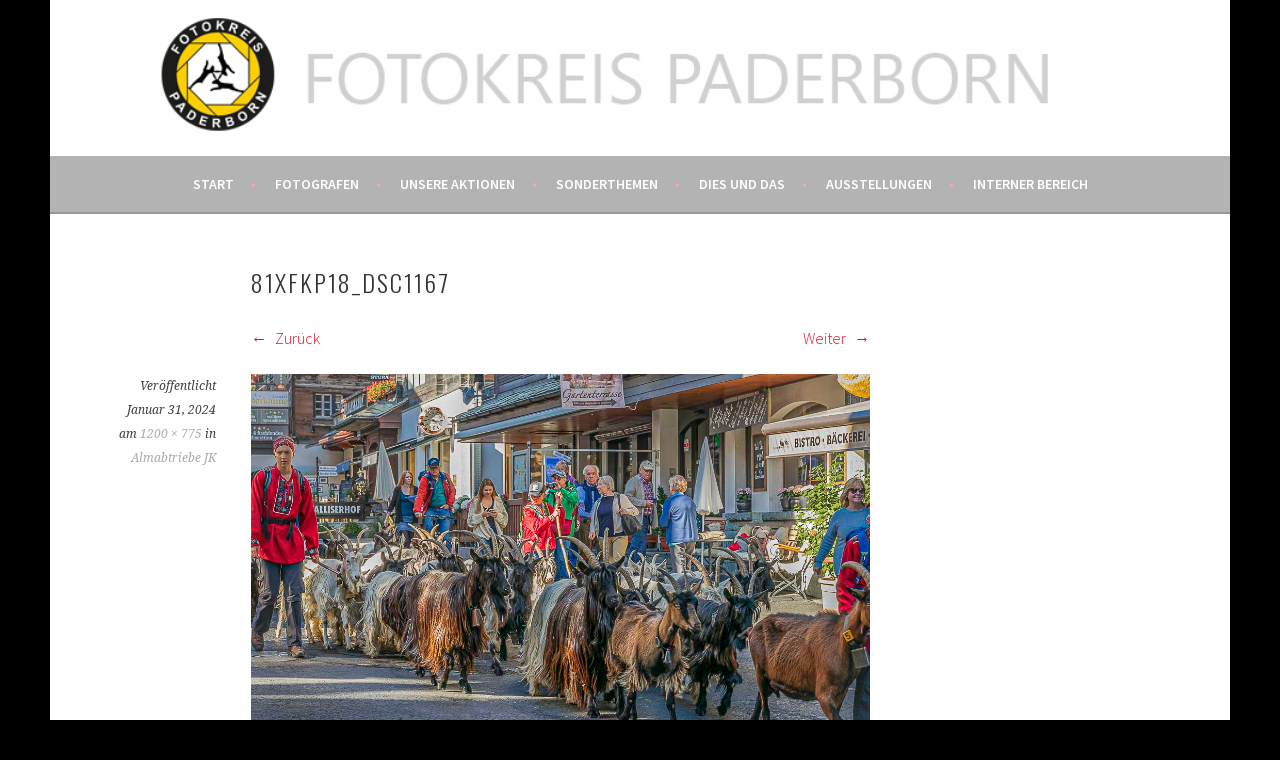

--- FILE ---
content_type: text/html; charset=UTF-8
request_url: https://fotokreis-paderborn.de/envira/almabtriebe-jk/81xfkp18_dsc1167-2/
body_size: 27342
content:
<!DOCTYPE html>
<html dir="ltr" lang="de">
<head>
<meta charset="UTF-8">
<meta name="viewport" content="width=device-width, initial-scale=1">
<link rel="profile" href="http://gmpg.org/xfn/11">
<link rel="pingback" href="https://fotokreis-paderborn.de/xmlrpc.php">
<title>81xFkP18_DSC1167 | Fotokreis-Paderborn</title>

		<!-- All in One SEO 4.9.3 - aioseo.com -->
	<meta name="robots" content="max-image-preview:large" />
	<meta name="author" content="Juergen Kluttig"/>
	<link rel="canonical" href="https://fotokreis-paderborn.de/envira/almabtriebe-jk/81xfkp18_dsc1167-2/#main" />
	<meta name="generator" content="All in One SEO (AIOSEO) 4.9.3" />
		<script type="application/ld+json" class="aioseo-schema">
			{"@context":"https:\/\/schema.org","@graph":[{"@type":"BreadcrumbList","@id":"https:\/\/fotokreis-paderborn.de\/envira\/almabtriebe-jk\/81xfkp18_dsc1167-2\/#main#breadcrumblist","itemListElement":[{"@type":"ListItem","@id":"https:\/\/fotokreis-paderborn.de#listItem","position":1,"name":"Home","item":"https:\/\/fotokreis-paderborn.de","nextItem":{"@type":"ListItem","@id":"https:\/\/fotokreis-paderborn.de\/envira\/almabtriebe-jk\/81xfkp18_dsc1167-2\/#main#listItem","name":"81xFkP18_DSC1167"}},{"@type":"ListItem","@id":"https:\/\/fotokreis-paderborn.de\/envira\/almabtriebe-jk\/81xfkp18_dsc1167-2\/#main#listItem","position":2,"name":"81xFkP18_DSC1167","previousItem":{"@type":"ListItem","@id":"https:\/\/fotokreis-paderborn.de#listItem","name":"Home"}}]},{"@type":"ItemPage","@id":"https:\/\/fotokreis-paderborn.de\/envira\/almabtriebe-jk\/81xfkp18_dsc1167-2\/#main#itempage","url":"https:\/\/fotokreis-paderborn.de\/envira\/almabtriebe-jk\/81xfkp18_dsc1167-2\/#main","name":"81xFkP18_DSC1167 | Fotokreis-Paderborn","inLanguage":"de-DE","isPartOf":{"@id":"https:\/\/fotokreis-paderborn.de\/#website"},"breadcrumb":{"@id":"https:\/\/fotokreis-paderborn.de\/envira\/almabtriebe-jk\/81xfkp18_dsc1167-2\/#main#breadcrumblist"},"author":{"@id":"https:\/\/fotokreis-paderborn.de\/author\/juergen\/#author"},"creator":{"@id":"https:\/\/fotokreis-paderborn.de\/author\/juergen\/#author"},"datePublished":"2024-01-31T22:17:48+02:00","dateModified":"2024-01-31T22:17:48+02:00"},{"@type":"Organization","@id":"https:\/\/fotokreis-paderborn.de\/#organization","name":"Fotokreis-Paderborn","url":"https:\/\/fotokreis-paderborn.de\/"},{"@type":"Person","@id":"https:\/\/fotokreis-paderborn.de\/author\/juergen\/#author","url":"https:\/\/fotokreis-paderborn.de\/author\/juergen\/","name":"Juergen Kluttig","image":{"@type":"ImageObject","@id":"https:\/\/fotokreis-paderborn.de\/envira\/almabtriebe-jk\/81xfkp18_dsc1167-2\/#main#authorImage","url":"https:\/\/secure.gravatar.com\/avatar\/84a06c5ff36ffcde173e969556bc8674f3558df35474ec5bc06c94acb4b65e38?s=96&d=mm&r=g","width":96,"height":96,"caption":"Juergen Kluttig"}},{"@type":"WebSite","@id":"https:\/\/fotokreis-paderborn.de\/#website","url":"https:\/\/fotokreis-paderborn.de\/","name":"Fotokreis-Paderborn","inLanguage":"de-DE","publisher":{"@id":"https:\/\/fotokreis-paderborn.de\/#organization"}}]}
		</script>
		<!-- All in One SEO -->

<link rel='dns-prefetch' href='//fonts.googleapis.com' />
<link rel="alternate" type="application/rss+xml" title="Fotokreis-Paderborn &raquo; Feed" href="https://fotokreis-paderborn.de/feed/" />
<link rel="alternate" type="application/rss+xml" title="Fotokreis-Paderborn &raquo; Kommentar-Feed" href="https://fotokreis-paderborn.de/comments/feed/" />
<link rel="alternate" title="oEmbed (JSON)" type="application/json+oembed" href="https://fotokreis-paderborn.de/wp-json/oembed/1.0/embed?url=https%3A%2F%2Ffotokreis-paderborn.de%2Fenvira%2Falmabtriebe-jk%2F81xfkp18_dsc1167-2%2F%23main" />
<link rel="alternate" title="oEmbed (XML)" type="text/xml+oembed" href="https://fotokreis-paderborn.de/wp-json/oembed/1.0/embed?url=https%3A%2F%2Ffotokreis-paderborn.de%2Fenvira%2Falmabtriebe-jk%2F81xfkp18_dsc1167-2%2F%23main&#038;format=xml" />
<style id='wp-img-auto-sizes-contain-inline-css' type='text/css'>
img:is([sizes=auto i],[sizes^="auto," i]){contain-intrinsic-size:3000px 1500px}
/*# sourceURL=wp-img-auto-sizes-contain-inline-css */
</style>
<style id='wp-emoji-styles-inline-css' type='text/css'>

	img.wp-smiley, img.emoji {
		display: inline !important;
		border: none !important;
		box-shadow: none !important;
		height: 1em !important;
		width: 1em !important;
		margin: 0 0.07em !important;
		vertical-align: -0.1em !important;
		background: none !important;
		padding: 0 !important;
	}
/*# sourceURL=wp-emoji-styles-inline-css */
</style>
<link rel='stylesheet' id='wp-block-library-css' href='https://fotokreis-paderborn.de/wp-includes/css/dist/block-library/style.min.css?ver=6.9' type='text/css' media='all' />
<style id='global-styles-inline-css' type='text/css'>
:root{--wp--preset--aspect-ratio--square: 1;--wp--preset--aspect-ratio--4-3: 4/3;--wp--preset--aspect-ratio--3-4: 3/4;--wp--preset--aspect-ratio--3-2: 3/2;--wp--preset--aspect-ratio--2-3: 2/3;--wp--preset--aspect-ratio--16-9: 16/9;--wp--preset--aspect-ratio--9-16: 9/16;--wp--preset--color--black: #000000;--wp--preset--color--cyan-bluish-gray: #abb8c3;--wp--preset--color--white: #ffffff;--wp--preset--color--pale-pink: #f78da7;--wp--preset--color--vivid-red: #cf2e2e;--wp--preset--color--luminous-vivid-orange: #ff6900;--wp--preset--color--luminous-vivid-amber: #fcb900;--wp--preset--color--light-green-cyan: #7bdcb5;--wp--preset--color--vivid-green-cyan: #00d084;--wp--preset--color--pale-cyan-blue: #8ed1fc;--wp--preset--color--vivid-cyan-blue: #0693e3;--wp--preset--color--vivid-purple: #9b51e0;--wp--preset--gradient--vivid-cyan-blue-to-vivid-purple: linear-gradient(135deg,rgb(6,147,227) 0%,rgb(155,81,224) 100%);--wp--preset--gradient--light-green-cyan-to-vivid-green-cyan: linear-gradient(135deg,rgb(122,220,180) 0%,rgb(0,208,130) 100%);--wp--preset--gradient--luminous-vivid-amber-to-luminous-vivid-orange: linear-gradient(135deg,rgb(252,185,0) 0%,rgb(255,105,0) 100%);--wp--preset--gradient--luminous-vivid-orange-to-vivid-red: linear-gradient(135deg,rgb(255,105,0) 0%,rgb(207,46,46) 100%);--wp--preset--gradient--very-light-gray-to-cyan-bluish-gray: linear-gradient(135deg,rgb(238,238,238) 0%,rgb(169,184,195) 100%);--wp--preset--gradient--cool-to-warm-spectrum: linear-gradient(135deg,rgb(74,234,220) 0%,rgb(151,120,209) 20%,rgb(207,42,186) 40%,rgb(238,44,130) 60%,rgb(251,105,98) 80%,rgb(254,248,76) 100%);--wp--preset--gradient--blush-light-purple: linear-gradient(135deg,rgb(255,206,236) 0%,rgb(152,150,240) 100%);--wp--preset--gradient--blush-bordeaux: linear-gradient(135deg,rgb(254,205,165) 0%,rgb(254,45,45) 50%,rgb(107,0,62) 100%);--wp--preset--gradient--luminous-dusk: linear-gradient(135deg,rgb(255,203,112) 0%,rgb(199,81,192) 50%,rgb(65,88,208) 100%);--wp--preset--gradient--pale-ocean: linear-gradient(135deg,rgb(255,245,203) 0%,rgb(182,227,212) 50%,rgb(51,167,181) 100%);--wp--preset--gradient--electric-grass: linear-gradient(135deg,rgb(202,248,128) 0%,rgb(113,206,126) 100%);--wp--preset--gradient--midnight: linear-gradient(135deg,rgb(2,3,129) 0%,rgb(40,116,252) 100%);--wp--preset--font-size--small: 13px;--wp--preset--font-size--medium: 20px;--wp--preset--font-size--large: 36px;--wp--preset--font-size--x-large: 42px;--wp--preset--spacing--20: 0.44rem;--wp--preset--spacing--30: 0.67rem;--wp--preset--spacing--40: 1rem;--wp--preset--spacing--50: 1.5rem;--wp--preset--spacing--60: 2.25rem;--wp--preset--spacing--70: 3.38rem;--wp--preset--spacing--80: 5.06rem;--wp--preset--shadow--natural: 6px 6px 9px rgba(0, 0, 0, 0.2);--wp--preset--shadow--deep: 12px 12px 50px rgba(0, 0, 0, 0.4);--wp--preset--shadow--sharp: 6px 6px 0px rgba(0, 0, 0, 0.2);--wp--preset--shadow--outlined: 6px 6px 0px -3px rgb(255, 255, 255), 6px 6px rgb(0, 0, 0);--wp--preset--shadow--crisp: 6px 6px 0px rgb(0, 0, 0);}:where(.is-layout-flex){gap: 0.5em;}:where(.is-layout-grid){gap: 0.5em;}body .is-layout-flex{display: flex;}.is-layout-flex{flex-wrap: wrap;align-items: center;}.is-layout-flex > :is(*, div){margin: 0;}body .is-layout-grid{display: grid;}.is-layout-grid > :is(*, div){margin: 0;}:where(.wp-block-columns.is-layout-flex){gap: 2em;}:where(.wp-block-columns.is-layout-grid){gap: 2em;}:where(.wp-block-post-template.is-layout-flex){gap: 1.25em;}:where(.wp-block-post-template.is-layout-grid){gap: 1.25em;}.has-black-color{color: var(--wp--preset--color--black) !important;}.has-cyan-bluish-gray-color{color: var(--wp--preset--color--cyan-bluish-gray) !important;}.has-white-color{color: var(--wp--preset--color--white) !important;}.has-pale-pink-color{color: var(--wp--preset--color--pale-pink) !important;}.has-vivid-red-color{color: var(--wp--preset--color--vivid-red) !important;}.has-luminous-vivid-orange-color{color: var(--wp--preset--color--luminous-vivid-orange) !important;}.has-luminous-vivid-amber-color{color: var(--wp--preset--color--luminous-vivid-amber) !important;}.has-light-green-cyan-color{color: var(--wp--preset--color--light-green-cyan) !important;}.has-vivid-green-cyan-color{color: var(--wp--preset--color--vivid-green-cyan) !important;}.has-pale-cyan-blue-color{color: var(--wp--preset--color--pale-cyan-blue) !important;}.has-vivid-cyan-blue-color{color: var(--wp--preset--color--vivid-cyan-blue) !important;}.has-vivid-purple-color{color: var(--wp--preset--color--vivid-purple) !important;}.has-black-background-color{background-color: var(--wp--preset--color--black) !important;}.has-cyan-bluish-gray-background-color{background-color: var(--wp--preset--color--cyan-bluish-gray) !important;}.has-white-background-color{background-color: var(--wp--preset--color--white) !important;}.has-pale-pink-background-color{background-color: var(--wp--preset--color--pale-pink) !important;}.has-vivid-red-background-color{background-color: var(--wp--preset--color--vivid-red) !important;}.has-luminous-vivid-orange-background-color{background-color: var(--wp--preset--color--luminous-vivid-orange) !important;}.has-luminous-vivid-amber-background-color{background-color: var(--wp--preset--color--luminous-vivid-amber) !important;}.has-light-green-cyan-background-color{background-color: var(--wp--preset--color--light-green-cyan) !important;}.has-vivid-green-cyan-background-color{background-color: var(--wp--preset--color--vivid-green-cyan) !important;}.has-pale-cyan-blue-background-color{background-color: var(--wp--preset--color--pale-cyan-blue) !important;}.has-vivid-cyan-blue-background-color{background-color: var(--wp--preset--color--vivid-cyan-blue) !important;}.has-vivid-purple-background-color{background-color: var(--wp--preset--color--vivid-purple) !important;}.has-black-border-color{border-color: var(--wp--preset--color--black) !important;}.has-cyan-bluish-gray-border-color{border-color: var(--wp--preset--color--cyan-bluish-gray) !important;}.has-white-border-color{border-color: var(--wp--preset--color--white) !important;}.has-pale-pink-border-color{border-color: var(--wp--preset--color--pale-pink) !important;}.has-vivid-red-border-color{border-color: var(--wp--preset--color--vivid-red) !important;}.has-luminous-vivid-orange-border-color{border-color: var(--wp--preset--color--luminous-vivid-orange) !important;}.has-luminous-vivid-amber-border-color{border-color: var(--wp--preset--color--luminous-vivid-amber) !important;}.has-light-green-cyan-border-color{border-color: var(--wp--preset--color--light-green-cyan) !important;}.has-vivid-green-cyan-border-color{border-color: var(--wp--preset--color--vivid-green-cyan) !important;}.has-pale-cyan-blue-border-color{border-color: var(--wp--preset--color--pale-cyan-blue) !important;}.has-vivid-cyan-blue-border-color{border-color: var(--wp--preset--color--vivid-cyan-blue) !important;}.has-vivid-purple-border-color{border-color: var(--wp--preset--color--vivid-purple) !important;}.has-vivid-cyan-blue-to-vivid-purple-gradient-background{background: var(--wp--preset--gradient--vivid-cyan-blue-to-vivid-purple) !important;}.has-light-green-cyan-to-vivid-green-cyan-gradient-background{background: var(--wp--preset--gradient--light-green-cyan-to-vivid-green-cyan) !important;}.has-luminous-vivid-amber-to-luminous-vivid-orange-gradient-background{background: var(--wp--preset--gradient--luminous-vivid-amber-to-luminous-vivid-orange) !important;}.has-luminous-vivid-orange-to-vivid-red-gradient-background{background: var(--wp--preset--gradient--luminous-vivid-orange-to-vivid-red) !important;}.has-very-light-gray-to-cyan-bluish-gray-gradient-background{background: var(--wp--preset--gradient--very-light-gray-to-cyan-bluish-gray) !important;}.has-cool-to-warm-spectrum-gradient-background{background: var(--wp--preset--gradient--cool-to-warm-spectrum) !important;}.has-blush-light-purple-gradient-background{background: var(--wp--preset--gradient--blush-light-purple) !important;}.has-blush-bordeaux-gradient-background{background: var(--wp--preset--gradient--blush-bordeaux) !important;}.has-luminous-dusk-gradient-background{background: var(--wp--preset--gradient--luminous-dusk) !important;}.has-pale-ocean-gradient-background{background: var(--wp--preset--gradient--pale-ocean) !important;}.has-electric-grass-gradient-background{background: var(--wp--preset--gradient--electric-grass) !important;}.has-midnight-gradient-background{background: var(--wp--preset--gradient--midnight) !important;}.has-small-font-size{font-size: var(--wp--preset--font-size--small) !important;}.has-medium-font-size{font-size: var(--wp--preset--font-size--medium) !important;}.has-large-font-size{font-size: var(--wp--preset--font-size--large) !important;}.has-x-large-font-size{font-size: var(--wp--preset--font-size--x-large) !important;}
/*# sourceURL=global-styles-inline-css */
</style>

<style id='classic-theme-styles-inline-css' type='text/css'>
/*! This file is auto-generated */
.wp-block-button__link{color:#fff;background-color:#32373c;border-radius:9999px;box-shadow:none;text-decoration:none;padding:calc(.667em + 2px) calc(1.333em + 2px);font-size:1.125em}.wp-block-file__button{background:#32373c;color:#fff;text-decoration:none}
/*# sourceURL=/wp-includes/css/classic-themes.min.css */
</style>
<link rel='stylesheet' id='sela-fonts-css' href='https://fonts.googleapis.com/css?family=Source+Sans+Pro%3A300%2C300italic%2C400%2C400italic%2C600%7CDroid+Serif%3A400%2C400italic%7COswald%3A300%2C400&#038;subset=latin%2Clatin-ext' type='text/css' media='all' />
<link rel='stylesheet' id='genericons-css' href='https://fotokreis-paderborn.de/wp-content/themes/sela/fonts/genericons.css?ver=3.4.1' type='text/css' media='all' />
<link rel='stylesheet' id='sela-style-css' href='https://fotokreis-paderborn.de/wp-content/themes/sela/style.css?ver=6.9' type='text/css' media='all' />
<style id='sela-style-inline-css' type='text/css'>
.site-branding { background-image: url(https://fotokreis-paderborn.de/wp-content/uploads/2021/03/Fotokreis-Webleiste-984x150-weiss-mit-Schrift.jpg); }
/*# sourceURL=sela-style-inline-css */
</style>
<link rel='stylesheet' id='wp-members-css' href='https://fotokreis-paderborn.de/wp-content/plugins/wp-members/assets/css/forms/generic-no-float.min.css?ver=3.5.5.1' type='text/css' media='all' />
<script type="text/javascript" src="https://fotokreis-paderborn.de/wp-includes/js/jquery/jquery.min.js?ver=3.7.1" id="jquery-core-js"></script>
<script type="text/javascript" src="https://fotokreis-paderborn.de/wp-includes/js/jquery/jquery-migrate.min.js?ver=3.4.1" id="jquery-migrate-js"></script>
<script type="text/javascript" src="https://fotokreis-paderborn.de/wp-content/themes/sela/js/keyboard-image-navigation.js?ver=20130922" id="sela-keyboard-image-navigation-js"></script>
<link rel="https://api.w.org/" href="https://fotokreis-paderborn.de/wp-json/" /><link rel="alternate" title="JSON" type="application/json" href="https://fotokreis-paderborn.de/wp-json/wp/v2/media/37602" /><link rel="EditURI" type="application/rsd+xml" title="RSD" href="https://fotokreis-paderborn.de/xmlrpc.php?rsd" />
<meta name="generator" content="WordPress 6.9" />
<link rel='shortlink' href='https://fotokreis-paderborn.de/?p=37602' />
<!-- Analytics by WP Statistics - https://wp-statistics.com -->
	<style type="text/css" id="sela-header-css">
					.site-title,
			.site-description {
				clip: rect(1px, 1px, 1px, 1px);
				position: absolute;
			}
			</style>
	<style type="text/css" id="custom-background-css">
body.custom-background { background-color: #000000; }
</style>
	</head>

<body class="attachment wp-singular attachment-template-default single single-attachment postid-37602 attachmentid-37602 attachment-jpeg custom-background wp-theme-sela not-multi-author">
<div id="page" class="hfeed site">
	<header id="masthead" class="site-header" role="banner">
		<a class="skip-link screen-reader-text" href="#content" title="Springe zum Inhalt">Springe zum Inhalt</a>

		<div class="site-branding">
						<h1 class="site-title"><a href="https://fotokreis-paderborn.de/" title="Fotokreis-Paderborn" rel="home">Fotokreis-Paderborn</a></h1>
					</div><!-- .site-branding -->

		<nav id="site-navigation" class="main-navigation" role="navigation">
			<button class="menu-toggle" aria-controls="menu" aria-expanded="false">Menü</button>
			<div class="menu-fotokreis-01-container"><ul id="menu-fotokreis-01" class="menu"><li id="menu-item-59" class="menu-item menu-item-type-post_type menu-item-object-page menu-item-home menu-item-59"><a href="https://fotokreis-paderborn.de/">Start</a></li>
<li id="menu-item-22" class="menu-item menu-item-type-post_type menu-item-object-page menu-item-22"><a href="https://fotokreis-paderborn.de/fotografen/">Fotografen</a></li>
<li id="menu-item-15765" class="menu-item menu-item-type-post_type menu-item-object-post menu-item-15765"><a href="https://fotokreis-paderborn.de/unsere-aktionen/">Unsere Aktionen</a></li>
<li id="menu-item-15778" class="menu-item menu-item-type-post_type menu-item-object-post menu-item-15778"><a href="https://fotokreis-paderborn.de/sonderthemen/">Sonderthemen</a></li>
<li id="menu-item-25808" class="menu-item menu-item-type-post_type menu-item-object-page menu-item-25808"><a href="https://fotokreis-paderborn.de/dies-und-das/">Dies und das</a></li>
<li id="menu-item-1501" class="menu-item menu-item-type-post_type menu-item-object-post menu-item-1501"><a href="https://fotokreis-paderborn.de/ausstellungen/">Ausstellungen</a></li>
<li id="menu-item-27" class="menu-item menu-item-type-post_type menu-item-object-page menu-item-27"><a href="https://fotokreis-paderborn.de/service/">Interner Bereich</a></li>
</ul></div>		</nav><!-- #site-navigation -->
	</header><!-- #masthead -->

	<div id="content" class="site-content">

	<div id="primary" class="content-area image-attachment">
		<main id="main" class="site-main" role="main">

		
			<article id="post-37602" class="post-37602 attachment type-attachment status-inherit hentry without-featured-image">
				<header class="entry-header">
					<h1 class="entry-title">81xFkP18_DSC1167</h1>
										<nav role="navigation" id="image-navigation" class="image-navigation">
							<div class="nav-previous"><a href='https://fotokreis-paderborn.de/envira/almabtriebe-jk/80xfkp18_dsc1168/#main'><span class="meta-nav"></span> Zurück</a></div>
							<div class="nav-next"><a href='https://fotokreis-paderborn.de/envira/almabtriebe-jk/81xfkp18_dsc1167-3/#main'>Weiter <span class="meta-nav"></span></a></div>
						</nav><!-- #image-navigation -->
								</header><!-- .entry-header -->

				<div class="entry-body">

					<div class="entry-meta">
						Veröffentlicht <span class="entry-date"><time class="entry-date" datetime="2024-01-31T22:17:48+02:00">Januar 31, 2024</time></span> am <a href="https://fotokreis-paderborn.de/wp-content/uploads/2024/01/81xFkP18_DSC1167-1.jpg" title="Link zum Originalbild">1200 &times; 775</a> in <a href="https://fotokreis-paderborn.de/envira/almabtriebe-jk/" title="Zurück zu Almabtriebe JK" rel="gallery">Almabtriebe JK</a>					</div><!-- .entry-meta -->

					<div class="entry-content">
						<div class="entry-attachment">
							<div class="attachment">
								<a href="https://fotokreis-paderborn.de/envira/almabtriebe-jk/81xfkp18_dsc1167-3/#main" title="81xFkP18_DSC1167" rel="attachment"><img width="1200" height="775" src="https://fotokreis-paderborn.de/wp-content/uploads/2024/01/81xFkP18_DSC1167-1.jpg" class="attachment-1200x1200 size-1200x1200" alt="" decoding="async" fetchpriority="high" srcset="https://fotokreis-paderborn.de/wp-content/uploads/2024/01/81xFkP18_DSC1167-1.jpg 1200w, https://fotokreis-paderborn.de/wp-content/uploads/2024/01/81xFkP18_DSC1167-1-300x194.jpg 300w, https://fotokreis-paderborn.de/wp-content/uploads/2024/01/81xFkP18_DSC1167-1-1024x661.jpg 1024w, https://fotokreis-paderborn.de/wp-content/uploads/2024/01/81xFkP18_DSC1167-1-768x496.jpg 768w, https://fotokreis-paderborn.de/wp-content/uploads/2024/01/81xFkP18_DSC1167-1-588x380.jpg 588w" sizes="(max-width: 1200px) 100vw, 1200px" /></a>							</div><!-- .attachment -->

													</div><!-- .entry-attachment -->

											</div><!-- .entry-content -->

				</div><!-- .entry-body -->

			</article><!-- #post-## -->

			
		
		</main><!-- #main -->
	</div><!-- #primary -->


	</div><!-- #content -->

	
<div id="tertiary" class="widget-area footer-widget-area" role="complementary">
	
		<div id="widget-area-3" class="widget-area">
		<aside id="text-11" class="widget widget_text">			<div class="textwidget">Besucher: 283342
</div>
		</aside><aside id="text-13" class="widget widget_text">			<div class="textwidget">Seitenaufrufe:   1969651</div>
		</aside>	</div><!-- #widget-area-3 -->
	
		<div id="widget-area-4" class="widget-area">
		<aside id="nav_menu-2" class="widget widget_nav_menu"><div class="menu-impressum-container"><ul id="menu-impressum" class="menu"><li id="menu-item-98" class="menu-item menu-item-type-post_type menu-item-object-page menu-item-98"><a href="https://fotokreis-paderborn.de/impressum/">Impressum</a></li>
<li id="menu-item-101" class="menu-item menu-item-type-post_type menu-item-object-page menu-item-privacy-policy menu-item-101"><a rel="privacy-policy" href="https://fotokreis-paderborn.de/datenschutz/">Datenschutzerklärung</a></li>
</ul></div></aside>	</div><!-- #widget-area-4 -->
	</div><!-- #tertiary -->

	<footer id="colophon" class="site-footer">
					<div class="social-links"><ul id="menu-impressum-1" class="menu"><li class="menu-item menu-item-type-post_type menu-item-object-page menu-item-98"><a href="https://fotokreis-paderborn.de/impressum/"><span class="screen-reader-text">Impressum</span></a></li>
<li class="menu-item menu-item-type-post_type menu-item-object-page menu-item-privacy-policy menu-item-101"><a rel="privacy-policy" href="https://fotokreis-paderborn.de/datenschutz/"><span class="screen-reader-text">Datenschutzerklärung</span></a></li>
</ul></div>		
		<div class="site-info"  role="contentinfo">
			<a href="http://wordpress.org/" title="A Semantic Personal Publishing Platform" rel="generator">Stolz präsentiert von WordPress</a>
			<span class="sep"> | </span>
			Theme: sela von <a href="http://wordpress.com/themes/sela/" rel="designer">WordPress.com</a>.		</div><!-- .site-info -->
	</footer><!-- #colophon -->
</div><!-- #page -->

<script type="speculationrules">
{"prefetch":[{"source":"document","where":{"and":[{"href_matches":"/*"},{"not":{"href_matches":["/wp-*.php","/wp-admin/*","/wp-content/uploads/*","/wp-content/*","/wp-content/plugins/*","/wp-content/themes/sela/*","/*\\?(.+)"]}},{"not":{"selector_matches":"a[rel~=\"nofollow\"]"}},{"not":{"selector_matches":".no-prefetch, .no-prefetch a"}}]},"eagerness":"conservative"}]}
</script>
<script type="text/javascript" src="https://fotokreis-paderborn.de/wp-content/themes/sela/js/navigation.js?ver=20140813" id="sela-navigation-js"></script>
<script type="text/javascript" src="https://fotokreis-paderborn.de/wp-content/themes/sela/js/skip-link-focus-fix.js?ver=20140813" id="sela-skip-link-focus-fix-js"></script>
<script type="text/javascript" src="https://fotokreis-paderborn.de/wp-content/themes/sela/js/sela.js?ver=20140813" id="sela-script-js"></script>
<script id="wp-emoji-settings" type="application/json">
{"baseUrl":"https://s.w.org/images/core/emoji/17.0.2/72x72/","ext":".png","svgUrl":"https://s.w.org/images/core/emoji/17.0.2/svg/","svgExt":".svg","source":{"concatemoji":"https://fotokreis-paderborn.de/wp-includes/js/wp-emoji-release.min.js?ver=6.9"}}
</script>
<script type="module">
/* <![CDATA[ */
/*! This file is auto-generated */
const a=JSON.parse(document.getElementById("wp-emoji-settings").textContent),o=(window._wpemojiSettings=a,"wpEmojiSettingsSupports"),s=["flag","emoji"];function i(e){try{var t={supportTests:e,timestamp:(new Date).valueOf()};sessionStorage.setItem(o,JSON.stringify(t))}catch(e){}}function c(e,t,n){e.clearRect(0,0,e.canvas.width,e.canvas.height),e.fillText(t,0,0);t=new Uint32Array(e.getImageData(0,0,e.canvas.width,e.canvas.height).data);e.clearRect(0,0,e.canvas.width,e.canvas.height),e.fillText(n,0,0);const a=new Uint32Array(e.getImageData(0,0,e.canvas.width,e.canvas.height).data);return t.every((e,t)=>e===a[t])}function p(e,t){e.clearRect(0,0,e.canvas.width,e.canvas.height),e.fillText(t,0,0);var n=e.getImageData(16,16,1,1);for(let e=0;e<n.data.length;e++)if(0!==n.data[e])return!1;return!0}function u(e,t,n,a){switch(t){case"flag":return n(e,"\ud83c\udff3\ufe0f\u200d\u26a7\ufe0f","\ud83c\udff3\ufe0f\u200b\u26a7\ufe0f")?!1:!n(e,"\ud83c\udde8\ud83c\uddf6","\ud83c\udde8\u200b\ud83c\uddf6")&&!n(e,"\ud83c\udff4\udb40\udc67\udb40\udc62\udb40\udc65\udb40\udc6e\udb40\udc67\udb40\udc7f","\ud83c\udff4\u200b\udb40\udc67\u200b\udb40\udc62\u200b\udb40\udc65\u200b\udb40\udc6e\u200b\udb40\udc67\u200b\udb40\udc7f");case"emoji":return!a(e,"\ud83e\u1fac8")}return!1}function f(e,t,n,a){let r;const o=(r="undefined"!=typeof WorkerGlobalScope&&self instanceof WorkerGlobalScope?new OffscreenCanvas(300,150):document.createElement("canvas")).getContext("2d",{willReadFrequently:!0}),s=(o.textBaseline="top",o.font="600 32px Arial",{});return e.forEach(e=>{s[e]=t(o,e,n,a)}),s}function r(e){var t=document.createElement("script");t.src=e,t.defer=!0,document.head.appendChild(t)}a.supports={everything:!0,everythingExceptFlag:!0},new Promise(t=>{let n=function(){try{var e=JSON.parse(sessionStorage.getItem(o));if("object"==typeof e&&"number"==typeof e.timestamp&&(new Date).valueOf()<e.timestamp+604800&&"object"==typeof e.supportTests)return e.supportTests}catch(e){}return null}();if(!n){if("undefined"!=typeof Worker&&"undefined"!=typeof OffscreenCanvas&&"undefined"!=typeof URL&&URL.createObjectURL&&"undefined"!=typeof Blob)try{var e="postMessage("+f.toString()+"("+[JSON.stringify(s),u.toString(),c.toString(),p.toString()].join(",")+"));",a=new Blob([e],{type:"text/javascript"});const r=new Worker(URL.createObjectURL(a),{name:"wpTestEmojiSupports"});return void(r.onmessage=e=>{i(n=e.data),r.terminate(),t(n)})}catch(e){}i(n=f(s,u,c,p))}t(n)}).then(e=>{for(const n in e)a.supports[n]=e[n],a.supports.everything=a.supports.everything&&a.supports[n],"flag"!==n&&(a.supports.everythingExceptFlag=a.supports.everythingExceptFlag&&a.supports[n]);var t;a.supports.everythingExceptFlag=a.supports.everythingExceptFlag&&!a.supports.flag,a.supports.everything||((t=a.source||{}).concatemoji?r(t.concatemoji):t.wpemoji&&t.twemoji&&(r(t.twemoji),r(t.wpemoji)))});
//# sourceURL=https://fotokreis-paderborn.de/wp-includes/js/wp-emoji-loader.min.js
/* ]]> */
</script>

</body>
</html>
